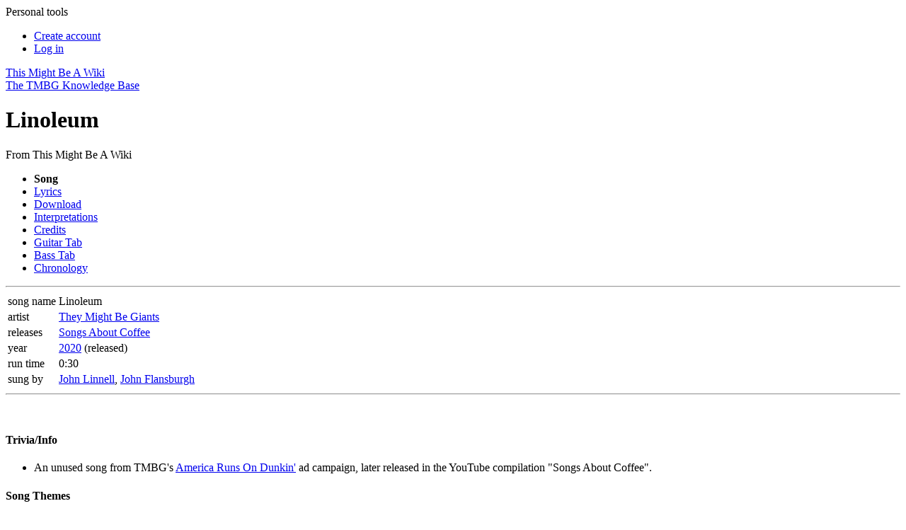

--- FILE ---
content_type: text/html; charset=UTF-8
request_url: https://tmbw.net/wiki/Linoleum
body_size: 7484
content:
<!DOCTYPE html>
<html lang="en" dir="ltr" class="client-nojs">
<head>
<meta charset="UTF-8" />
<title>Linoleum - TMBW: The They Might Be Giants Knowledge Base</title>
<meta name="generator" content="MediaWiki 1.25.0" />
<link rel="alternate" type="application/x-wiki" title="Edit" href="/wiki/index.php?title=Linoleum&amp;action=edit" />
<link rel="edit" title="Edit" href="/wiki/index.php?title=Linoleum&amp;action=edit" />
<link rel="apple-touch-icon" href="/apple-touch-icon.png" />
<link rel="shortcut icon" href="/favicon.ico" />
<link rel="search" type="application/opensearchdescription+xml" href="/wiki/opensearch_desc.php" title="This Might Be A Wiki (en)" />
<link rel="EditURI" type="application/rsd+xml" href="https://tmbw.net/wiki/api.php?action=rsd" />
<link rel="alternate" hreflang="x-default" href="/wiki/Linoleum" />
<link rel="alternate" type="application/atom+xml" title="This Might Be A Wiki Atom feed" href="/wiki/index.php?title=Special:RecentChanges&amp;feed=atom" />
<link rel="stylesheet" href="https://tmbw.net/wiki/load.php?debug=false&amp;lang=en&amp;modules=azureSkinCSS%7Cmediawiki.legacy.commonPrint%2Cshared%7Cmediawiki.sectionAnchor%7Cmediawiki.ui.button&amp;only=styles&amp;skin=azure&amp;*" />
<meta name="ResourceLoaderDynamicStyles" content="" />
<link rel="stylesheet" href="https://tmbw.net/wiki/load.php?debug=false&amp;lang=en&amp;modules=site&amp;only=styles&amp;skin=azure&amp;*" />
<style>a:lang(ar),a:lang(kk-arab),a:lang(mzn),a:lang(ps),a:lang(ur){text-decoration:none}
/* cache key: tmbw_wikidb:resourceloader:filter:minify-css:7:a2f1a9e3354033da4df1a393c1f9ca92 */</style>
<script>if(window.mw){
mw.loader.state({"azureSkinJS":"loading"});
}</script>
<script src="https://tmbw.net/wiki/load.php?debug=false&amp;lang=en&amp;modules=startup&amp;only=scripts&amp;skin=azure&amp;*"></script>
<script>if(window.mw){
mw.config.set({"wgCanonicalNamespace":"","wgCanonicalSpecialPageName":false,"wgNamespaceNumber":0,"wgPageName":"Linoleum","wgTitle":"Linoleum","wgCurRevisionId":325527,"wgRevisionId":325527,"wgArticleId":36017,"wgIsArticle":true,"wgIsRedirect":false,"wgAction":"view","wgUserName":null,"wgUserGroups":["*"],"wgCategories":["Short Songs","Songs Released In 2020","Sung By Both Johns","Songs"],"wgBreakFrames":true,"wgPageContentLanguage":"en","wgPageContentModel":"wikitext","wgSeparatorTransformTable":["",""],"wgDigitTransformTable":["",""],"wgDefaultDateFormat":"dmy","wgMonthNames":["","January","February","March","April","May","June","July","August","September","October","November","December"],"wgMonthNamesShort":["","Jan","Feb","Mar","Apr","May","Jun","Jul","Aug","Sep","Oct","Nov","Dec"],"wgRelevantPageName":"Linoleum","wgRelevantArticleId":36017,"wgIsProbablyEditable":true,"wgRestrictionEdit":[],"wgRestrictionMove":[],"wgWikiEditorEnabledModules":{"toolbar":true,"dialogs":false,"hidesig":true,"preview":true,"publish":false}});
}</script><script>if(window.mw){
mw.loader.implement("user.options",function($,jQuery){mw.user.options.set({"variant":"en"});});mw.loader.implement("user.tokens",function($,jQuery){mw.user.tokens.set({"editToken":"+\\","patrolToken":"+\\","watchToken":"+\\"});});
/* cache key: tmbw_wikidb:resourceloader:filter:minify-js:7:a5c52c063dc436c1ca7c9f456936a5e9 */
}</script>
<script>if(window.mw){
document.write("\u003Cscript src=\"https://tmbw.net/wiki/load.php?debug=false\u0026amp;lang=en\u0026amp;modules=azureSkinJS\u0026amp;only=scripts\u0026amp;skin=azure\u0026amp;*\"\u003E\u003C/script\u003E");
}</script>
<script>if(window.mw){
mw.loader.load(["mediawiki.page.startup","mediawiki.legacy.wikibits","mediawiki.legacy.ajax"]);
}</script>
	<meta property="og:type" content="article" />
	<meta property="og:site_name" content="TMBW: The They Might Be Giants Knowledge Base" />
	<meta property="og:title" content="Linoleum" />
	<meta property="og:description" content="An unused song from TMBG's America Runs On Dunkin' ad campaign, later released in the YouTube compilation &quot;Songs About Coffee&quot;." />
	<meta property="og:url" content="https://tmbw.net/wiki/Linoleum" />

<script language="javascript" type="text/javascript">
getcss();

theyDayBanner();

jQuery('#ul-personaltools').ready(function(){ 
	jQuery('#ul-personaltools').slideUp(1000); }); 
	jQuery('#ul-toolbox').ready(function(){ 
	jQuery('#ul-toolbox').slideUp(0); 
});

$(document).ready(function() {
  $('#pagetools-title').on('click',function() {
    $('body').toggleClass('pagetools-open');
  });
  $('#sitenav-title').on('click',function() {
    $('body').toggleClass('sitenav-open');
  });
  $('#personaltoolstitle').on('click',function() {
    $('body').toggleClass('personaltools-open');
  });

  userEditWarning();
});
</script>
<meta name="viewport" content="width=device-width, initial-scale=1">

</head>
<body class="mediawiki ltr sitedir-ltr ns-0 ns-subject page-Linoleum skin-azure action-view vector-animateLayout">
	  	<div id="personaltools">
  	  <span id="personaltoolstitle" onclick="jQuery('#ul-personaltools').slideToggle();">Personal tools</span>
      <ul id="ul-personaltools">
        <li id="pt-createaccount"><a href="/wiki/index.php?title=Special:UserLogin&amp;returnto=Linoleum&amp;type=signup">Create account</a></li>
        <li id="pt-login"><a href="/wiki/index.php?title=Special:UserLogin&amp;returnto=Linoleum">Log in</a></li>
	</ul>
	</div><!-- /personaltools -->
	<div id="globalWrapper">
	<div id="supershadow">
	<div id="container">
		
	<a href="/wiki/Main_Page" title="Main Page" id="headerwrapper">
        <div id="header">This Might Be A Wiki</div>
        <div id="subtitle">The TMBG Knowledge Base</div>
      </a>
      <div id="content" class="mw-body-primary" role="main"> <!-- bw, this was previously called innercontainer -->
	<a name="top" id="top"></a>
	<h1 class="first">Linoleum</h1>
	<div id="bodyContent" class="mw-body">
	<div id="siteSub">From This Might Be A Wiki</div>
	<div id="contentsub"></div>
        <!-- start content -->
        <div id="mw-content-text" lang="en" dir="ltr" class="mw-content-ltr"><div class="song-tabs"><ul>
<li><strong class="selflink">Song</strong></li>
<li><a href="/wiki/Lyrics:Linoleum" title="Lyrics:Linoleum">Lyrics</a></li> <li><a href="http://tmbw.net/wiki/index.php?title=Download:Linoleum&amp;action=edit&amp;preload=Template:Download/Blank&amp;editintro=Template%3ADownload+Instructions" class="new">Download</a></li>
<li><a href="http://tmbw.net/wiki/index.php?title=Interpretations:Linoleum&amp;action=edit&amp;preload=Template:Interpretations_Preload&amp;editintro=Template%3AInterpretation+Instructions+New" class="new">Interpretations</a></li>
<li><a href="http://tmbw.net/wiki/index.php?title=Credits:Linoleum&amp;action=edit&amp;preload=Template:Credits_Preload&amp;editintro=Template:Credits_Instructions" class="new">Credits</a></li>
<li><a href="http://tmbw.net/wiki/index.php?title=Guitar Tab:Linoleum&amp;action=edit&amp;preload=Template:Tab_Preload&amp;editintro=Template:Tab_Instructions" class="new">Guitar Tab</a></li>
<li><a href="http://tmbw.net/wiki/index.php?title=Bass Tab:Linoleum&amp;action=edit&amp;preload=Template:Tab_Preload&amp;editintro=Template:Tab_Instructions" class="new">Bass Tab</a></li> 
<li><a href="http://tmbw.net/wiki/index.php?title=Chronology:Linoleum&amp;action=edit&amp;preload=Template:Chronology_Preload&amp;editintro=Template:Chronology_Instructions" class="new">Chronology</a></li>
</ul></div>
<div style="clear: both;"></div><hr class="songinfohr" />
<table class="songinfo klara" summary="Song Info">
<tr>
<td class="right" id="songinfo-songname">song&#160;name</td>
<td>Linoleum
</td></tr>
<tr>
<td class="right" id="songinfo-artist">artist</td>
<td><a href="/wiki/They_Might_Be_Giants" title="They Might Be Giants">They Might Be Giants</a>
</td></tr>
<tr>
<td class="right" id="songinfo-album">releases</td>
<td><a href="/wiki/Songs_About_Coffee" title="Songs About Coffee" class="mw-redirect">Songs About Coffee</a>
</td></tr>
<tr>
<td class="right" id="songinfo-year">year</td>
<td><a href="/wiki/2020" title="2020">2020</a> (released)
</td></tr>
<tr>
<td class="right" id="songinfo-runtime">run time</td>
<td>0:30
</td></tr>
<tr>
<td class="right" id="songinfo-sungby">sung by</td>
<td><a href="/wiki/John_Linnell" title="John Linnell">John Linnell</a>, <a href="/wiki/John_Flansburgh" title="John Flansburgh">John Flansburgh</a>
</td></tr></table>
<hr class="songinfohr" />
<p><br />
</p>
<h4><span class="mw-headline" id="Trivia.2FInfo">Trivia/Info</span></h4>
<ul><li>An unused song from TMBG's <a href="/wiki/America_Runs_On_Dunkin%27" title="America Runs On Dunkin'">America Runs On Dunkin'</a> ad campaign, later released in the YouTube compilation "Songs About Coffee".</li></ul>
<h4><span class="mw-headline" id="Song_Themes">Song Themes</span></h4>
<p><a href="/wiki/Numbers" title="Numbers">Numbers</a>
</p>
<h4><span class="mw-headline" id="Videos">Videos</span></h4>
<ul><li><a rel="nofollow" class="external text" href="https://youtu.be/XAJnD6gslbc?t=731">Songs About Coffee</a></li></ul>
<p><span style="clear:both;"></span>
</p>
<table id="table-songnavstub">

<tr>
<td id="ratingsmodule" class="MainPageBG ratingbox"><div id="title-currentrating">Current Rating</div><br/>You must be logged in to rate this.  You can either <a href="/wiki/index.php?title=Special:UserLogin&amp;type=login&amp;returnto=Linoleum">login</a> (if you have a userid) or <a href="/wiki/index.php?title=Special:UserLogin&amp;type=signup&amp;returnto=Linoleum">create an account</a> with us today.<br/><br/>  
</td></tr></table>

<!-- 
NewPP limit report
CPU time usage: 0.063 seconds
Real time usage: 0.108 seconds
Preprocessor visited node count: 374/1000000
Preprocessor generated node count: 3077/1000000
Post‐expand include size: 3003/2097152 bytes
Template argument size: 862/2097152 bytes
Highest expansion depth: 23/40
Expensive parser function count: 10/500
-->

<!-- 
Transclusion expansion time report (%,ms,calls,template)
100.00%   90.493      1 - -total
 76.98%   69.661      1 - Template:Song_Info
 14.84%   13.427      1 - Template:Tabbed_Navigation
  7.72%    6.985      1 - Template:Song_Nav_Stub
  4.67%    4.228      1 - Special:SingleRating/Linoleum
-->
</div><div class="printfooter">
Retrieved from "<a dir="ltr" href="https://tmbw.net/wiki/index.php?title=Linoleum&amp;oldid=325527">https://tmbw.net/wiki/index.php?title=Linoleum&amp;oldid=325527</a>"</div>
        <div id='catlinks' class='catlinks'><div id="mw-normal-catlinks" class="mw-normal-catlinks"><a href="/wiki/Special:Categories" title="Special:Categories">Categories</a>: <ul><li><a href="/wiki/Category:Short_Songs" title="Category:Short Songs">Short Songs</a></li><li><a href="/wiki/Category:Songs_Released_In_2020" title="Category:Songs Released In 2020">Songs Released In 2020</a></li><li><a href="/wiki/Category:Sung_By_Both_Johns" title="Category:Sung By Both Johns">Sung By Both Johns</a></li><li><a href="/wiki/Category:Songs" title="Category:Songs">Songs</a></li></ul></div></div>        <!-- end wiki content -->
        	<div class="visualClear"></div>
</div><!-- /bodycontent -->
      </div><!-- /content--> 
      <div id="footer">
      			  <script type="text/javascript">getwaw();</script>
               <ul id="f-list">
          <li id="privacy"><a href="/wiki/TMBW:Privacy_policy" title="TMBW:Privacy policy">Privacy policy</a></li>
          <li id="about"><a href="/wiki/TMBW:About" title="TMBW:About">About This Might Be A Wiki</a></li>
          <li id="disclaimer"><a href="/wiki/TMBW:General_disclaimer" title="TMBW:General disclaimer">Disclaimers</a></li>
	<li style="display: flex;gap: .6em;align-items: center;justify-content: center;">
		<span>Follow TMBW:</span>
		<a target="_blank" href="https://tmbw.net/discord"><svg role="img" viewBox="0 0 24 24" xmlns="http://www.w3.org/2000/svg" style="width: 1.8em; height: 1.8em; vertical-align: middle; fill: #3e96b1">
				<title>Discord</title><path d="M20.317 4.3698a19.7913 19.7913 0 00-4.8851-1.5152.0741.0741 0 00-.0785.0371c-.211.3753-.4447.8648-.6083 1.2495-1.8447-.2762-3.68-.2762-5.4868 0-.1636-.3933-.4058-.8742-.6177-1.2495a.077.077 0 00-.0785-.037 19.7363 19.7363 0 00-4.8852 1.515.0699.0699 0 00-.0321.0277C.5334 9.0458-.319 13.5799.0992 18.0578a.0824.0824 0 00.0312.0561c2.0528 1.5076 4.0413 2.4228 5.9929 3.0294a.0777.0777 0 00.0842-.0276c.4616-.6304.8731-1.2952 1.226-1.9942a.076.076 0 00-.0416-.1057c-.6528-.2476-1.2743-.5495-1.8722-.8923a.077.077 0 01-.0076-.1277c.1258-.0943.2517-.1923.3718-.2914a.0743.0743 0 01.0776-.0105c3.9278 1.7933 8.18 1.7933 12.0614 0a.0739.0739 0 01.0785.0095c.1202.099.246.1981.3728.2924a.077.077 0 01-.0066.1276 12.2986 12.2986 0 01-1.873.8914.0766.0766 0 00-.0407.1067c.3604.698.7719 1.3628 1.225 1.9932a.076.076 0 00.0842.0286c1.961-.6067 3.9495-1.5219 6.0023-3.0294a.077.077 0 00.0313-.0552c.5004-5.177-.8382-9.6739-3.5485-13.6604a.061.061 0 00-.0312-.0286zM8.02 15.3312c-1.1825 0-2.1569-1.0857-2.1569-2.419 0-1.3332.9555-2.4189 2.157-2.4189 1.2108 0 2.1757 1.0952 2.1568 2.419 0 1.3332-.9555 2.4189-2.1569 2.4189zm7.9748 0c-1.1825 0-2.1569-1.0857-2.1569-2.419 0-1.3332.9554-2.4189 2.1569-2.4189 1.2108 0 2.1757 1.0952 2.1568 2.419 0 1.3332-.946 2.4189-2.1568 2.4189Z"/></svg></a>
		<a target="_blank" href="https://bsky.app/profile/tmbw.net"><svg role="img" viewBox="0 0 24 24" xmlns="http://www.w3.org/2000/svg" style="width: 1.6em; height: 1.8em; vertical-align: middle; fill: #3e96b1">
				<title>Bluesky</title><path d="M12 10.8c-1.087-2.114-4.046-6.053-6.798-7.995C2.566.944 1.561 1.266.902 1.565.139 1.908 0 3.08 0 3.768c0 .69.378 5.65.624 6.479.815 2.736 3.713 3.66 6.383 3.364.136-.02.275-.039.415-.056-.138.022-.276.04-.415.056-3.912.58-7.387 2.005-2.83 7.078 5.013 5.19 6.87-1.113 7.823-4.308.953 3.195 2.05 9.271 7.733 4.308 4.267-4.308 1.172-6.498-2.74-7.078a8.741 8.741 0 0 1-.415-.056c.14.017.279.036.415.056 2.67.297 5.568-.628 6.383-3.364.246-.828.624-5.79.624-6.478 0-.69-.139-1.861-.902-2.206-.659-.298-1.664-.62-4.3 1.24C16.046 4.748 13.087 8.687 12 10.8Z"/></svg></a>
		<a target="_blank" href="https://twitter.com/tmbw"><svg role="img" viewBox="0 0 248 204" xmlns="http://www.w3.org/2000/svg" style="width: 1.8em; height: 1.8em; vertical-align: middle; fill: #3e96b1">
				<title>Twitter</title><path d="M221.95 51.29c.15 2.17.15 4.34.15 6.53 0 66.73-50.8 143.69-143.69 143.69v-.04c-27.44.04-54.31-7.82-77.41-22.64 3.99.48 8 .72 12.02.73 22.74.02 44.83-7.61 62.72-21.66-21.61-.41-40.56-14.5-47.18-35.07 7.57 1.46 15.37 1.16 22.8-.87-23.56-4.76-40.51-25.46-40.51-49.5v-.64c7.02 3.91 14.88 6.08 22.92 6.32C11.58 63.31 4.74 33.79 18.14 10.71c25.64 31.55 63.47 50.73 104.08 52.76-4.07-17.54 1.49-35.92 14.61-48.25 20.34-19.12 52.33-18.14 71.45 2.19 11.31-2.23 22.15-6.38 32.07-12.26-3.77 11.69-11.66 21.62-22.2 27.93 10.01-1.18 19.79-3.86 29-7.95-6.78 10.16-15.32 19.01-25.2 26.16z"/></svg></a>
	</li>
        </ul><!-- /f-list -->
      </div><!-- /footer -->
    </div><!-- /container -->
    </div><!-- /supershadow -->
    <div id="p-cactions" class="portlet"><span id="pagetools-title"></span>
	<ul>
        <li id="ca-nstab-main" class="selected"><a href="/wiki/Linoleum"><span></span>Article</a></li>
        <li id="ca-talk" class="new"><a href="/wiki/index.php?title=Talk:Linoleum&amp;action=edit&amp;redlink=1"><span></span>Discussion</a></li>
        <li id="ca-edit"><a href="/wiki/index.php?title=Linoleum&amp;action=edit"><span></span>Edit</a></li>
        <li id="ca-history"><a href="/wiki/index.php?title=Linoleum&amp;action=history"><span></span>History</a></li>
      </ul>
    </div>
    <div id="lefttabs"><span id="sitenav-title"></span>
	<div class='portlet' id='p-navigation'>
		<h5>Navigation</h5>
		<div class='pBody'>
			<ul>
				<li id="n-mainpage"><a href="/wiki/Main_Page">Main Page</a></li>
				<li id="n-Site-Map"><a href="/wiki/Site_Map">Site Map</a></li>
				<li id="n-recentchanges"><a href="/wiki/Special:RecentChanges">Recent changes</a></li>
				<li id="n-randompage"><a href="/wiki/Special:Random">Random page</a></li>
				<li id="n-help"><a href="/wiki/Help:Contents">Help</a></li>
				<li id="n-Chat"><a href="/wiki/TMBW_Chat">Chat</a></li>
				<li id="n-Contact-us"><a href="/wiki/Contact_Us">Contact us</a></li>
			</ul>
			<div class="ulfooter">&nbsp;</div>
		</div>
	</div>
		<div class='portlet' id='p-other'>
		<h5>other</h5>
		<div class='pBody'>
			<ul>
				<li id="n-Albums"><a href="/wiki/Discography/Studio_Albums">Albums</a></li>
				<li id="n-Discography"><a href="/wiki/Discography">Discography</a></li>
				<li id="n-Shows"><a href="/wiki/Shows">Shows</a></li>
				<li id="n-Videos"><a href="/wiki/Videos">Videos</a></li>
			</ul>
			<div class="ulfooter">&nbsp;</div>
		</div>
	</div>
		<div class='portlet' id='p-songs'>
		<h5>songs</h5>
		<div class='pBody'>
			<ul>
				<li id="n-Songs"><a href="/wiki/Category:Songs">Songs</a></li>
				<li id="n-Lyrics"><a href="/wiki/Category:Lyrics">Lyrics</a></li>
				<li id="n-Guitar-tabs"><a href="/wiki/Category:Guitar_Tabs">Guitar tabs</a></li>
			</ul>
			<div class="ulfooter">&nbsp;</div>
		</div>
	</div>
		<div id="p-search" class="portlet">
		<h5><label for="searchInput">Search</label></h5>
		<div id="searchBody" class="pBody">
			<form action="/wiki/Special:Search" id="searchform"><div>
				<input id="searchInput" name="search" type="text" accesskey="f" value="Search" onfocus="if(this.value == 'Search') { this.value = ''; }"/>
						<input type="image" src="[data-uri]" alt="Search" style="vertical-align:-20%;" />
			</div></form>
		</div>
		<div class="ulfooter">&nbsp;</div>
	</div>
	<div class="portlet" id="p-tb">
		<h5>Tools</h5>
		<div class="pBody">
			<ul><li><a onclick="jQuery('#ul-toolbox').slideToggle();" style="cursor:pointer;">Toolbox</a></li><span id="ul-toolbox" class="collapsed">
				<li id="t-whatlinkshere"><a href="/wiki/Special:WhatLinksHere/Linoleum">What links here</a></li>
				<li id="t-recentchangeslinked"><a href="/wiki/Special:RecentChangesLinked/Linoleum">Related changes</a></li>
<li id="t-specialpages"><a href="/wiki/Special:SpecialPages">Special pages</a></li>
				<li id="t-print"><a href="/wiki/index.php?title=Linoleum&amp;printable=yes">Printable version</a></li>				<li id="t-permalink"><a href="/wiki/index.php?title=Linoleum&amp;oldid=325527">Permanent link</a></li>			</span></ul>
			<div class="ulfooter">&nbsp;</div>
		</div>
	</div>
    </div><!-- /lefttabs -->
    </div><!-- /globalWrapper -->
<!-- here -->
<script>if(window.jQuery)jQuery.ready();</script><script>if(window.mw){
mw.loader.state({"site":"loading","user":"ready","user.groups":"ready"});
}</script>
<script>if(window.mw){
mw.loader.load(["mediawiki.action.view.postEdit","mediawiki.user","mediawiki.hidpi","mediawiki.page.ready","mediawiki.searchSuggest","ext.bw.searchSuggest"],null,true);
}</script>

<script async src="https://www.googletagmanager.com/gtag/js?id=G-WLGJZK701X"></script>
<script>
  window.dataLayer = window.dataLayer || [];
  function gtag(){dataLayer.push(arguments);}
  gtag('js', new Date());
  gtag('config', 'G-WLGJZK701X');
</script>
<script>if(window.mw){
document.write("\u003Cscript src=\"https://tmbw.net/wiki/load.php?debug=false\u0026amp;lang=en\u0026amp;modules=site\u0026amp;only=scripts\u0026amp;skin=azure\u0026amp;*\"\u003E\u003C/script\u003E");
}</script>
  <script>if(window.mw){
mw.config.set({"wgBackendResponseTime":342});
}</script>  </body></html>
